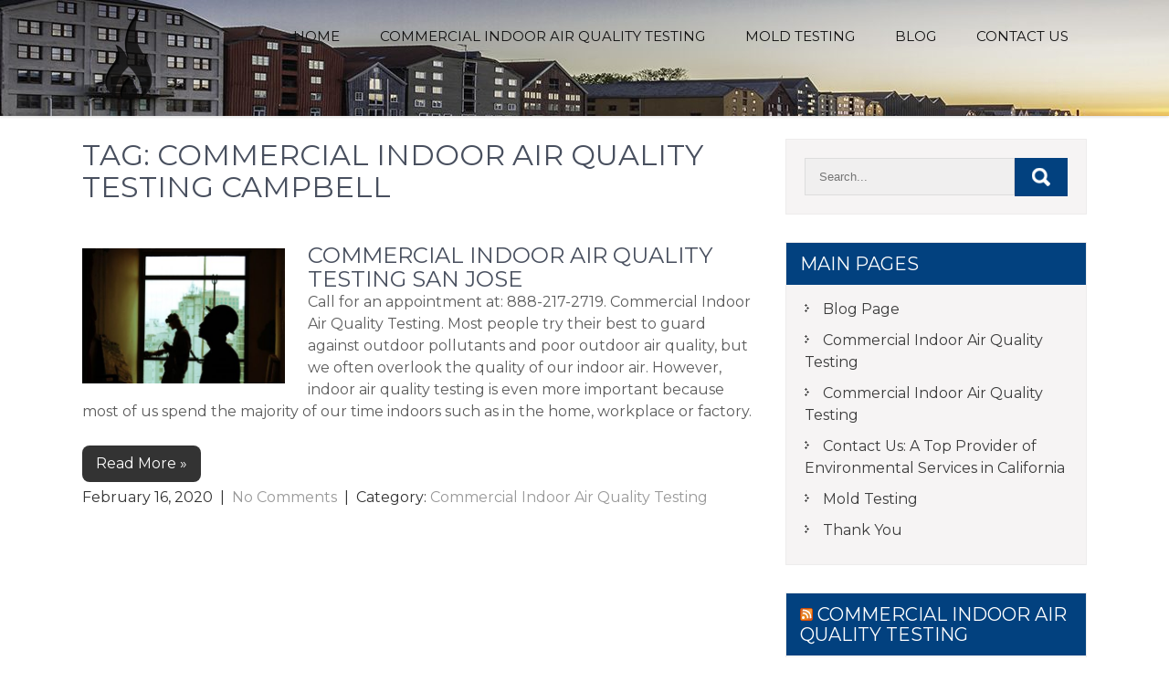

--- FILE ---
content_type: text/html; charset=UTF-8
request_url: https://commercialindoorairqualitytesting.com/tag/commercial-indoor-air-quality-testing-campbell/
body_size: 47370
content:
<!DOCTYPE html>
<html lang="en-US">
<head>
<meta charset="UTF-8">
<meta name="viewport" content="width=device-width, initial-scale=1">
<link rel="profile" href="http://gmpg.org/xfn/11">
<title>Commercial Indoor Air Quality Testing Campbell &#8211; Commercial Indoor Air Quality Testing</title>
<meta name='robots' content='max-image-preview:large' />
<link rel='dns-prefetch' href='//accounts.google.com' />
<link rel='dns-prefetch' href='//apis.google.com' />
<link rel='dns-prefetch' href='//fonts.googleapis.com' />
<link rel="alternate" type="application/rss+xml" title="Commercial Indoor Air Quality Testing &raquo; Feed" href="https://commercialindoorairqualitytesting.com/feed/" />
<link rel="alternate" type="application/rss+xml" title="Commercial Indoor Air Quality Testing &raquo; Comments Feed" href="https://commercialindoorairqualitytesting.com/comments/feed/" />
<link rel="alternate" type="application/rss+xml" title="Commercial Indoor Air Quality Testing &raquo; Commercial Indoor Air Quality Testing Campbell Tag Feed" href="https://commercialindoorairqualitytesting.com/tag/commercial-indoor-air-quality-testing-campbell/feed/" />
<style id='wp-img-auto-sizes-contain-inline-css' type='text/css'>
img:is([sizes=auto i],[sizes^="auto," i]){contain-intrinsic-size:3000px 1500px}
/*# sourceURL=wp-img-auto-sizes-contain-inline-css */
</style>
<style id='wp-emoji-styles-inline-css' type='text/css'>

	img.wp-smiley, img.emoji {
		display: inline !important;
		border: none !important;
		box-shadow: none !important;
		height: 1em !important;
		width: 1em !important;
		margin: 0 0.07em !important;
		vertical-align: -0.1em !important;
		background: none !important;
		padding: 0 !important;
	}
/*# sourceURL=wp-emoji-styles-inline-css */
</style>
<style id='classic-theme-styles-inline-css' type='text/css'>
/*! This file is auto-generated */
.wp-block-button__link{color:#fff;background-color:#32373c;border-radius:9999px;box-shadow:none;text-decoration:none;padding:calc(.667em + 2px) calc(1.333em + 2px);font-size:1.125em}.wp-block-file__button{background:#32373c;color:#fff;text-decoration:none}
/*# sourceURL=/wp-includes/css/classic-themes.min.css */
</style>
<link rel='stylesheet' id='contact-form-7-css' href='https://commercialindoorairqualitytesting.com/wp-content/plugins/contact-form-7/includes/css/styles.css?ver=6.1.4' type='text/css' media='all' />
<link rel='stylesheet' id='tve_style_family_tve_flt-css' href='https://commercialindoorairqualitytesting.com/wp-content/plugins/thrive-visual-editor/editor/css/thrive_flat.css?ver=3.28' type='text/css' media='all' />
<link rel='stylesheet' id='study-circle-font-css' href='//fonts.googleapis.com/css?family=Montserrat%3A300%2C400%2C600%2C700%2C800%2C900&#038;ver=6.9' type='text/css' media='all' />
<link rel='stylesheet' id='study-circle-basic-style-css' href='https://commercialindoorairqualitytesting.com/wp-content/themes/study-circle/style.css?ver=6.9' type='text/css' media='all' />
<link rel='stylesheet' id='nivo-slider-css' href='https://commercialindoorairqualitytesting.com/wp-content/themes/study-circle/css/nivo-slider.css?ver=6.9' type='text/css' media='all' />
<link rel='stylesheet' id='study-circle-responsive-css' href='https://commercialindoorairqualitytesting.com/wp-content/themes/study-circle/css/responsive.css?ver=6.9' type='text/css' media='all' />
<link rel='stylesheet' id='study-circle-default-css' href='https://commercialindoorairqualitytesting.com/wp-content/themes/study-circle/css/default.css?ver=6.9' type='text/css' media='all' />
<link rel='stylesheet' id='animation-css' href='https://commercialindoorairqualitytesting.com/wp-content/themes/study-circle/css/animation.css?ver=6.9' type='text/css' media='all' />
<script type="text/javascript" src="https://commercialindoorairqualitytesting.com/wp-includes/js/jquery/jquery.min.js?ver=3.7.1" id="jquery-core-js"></script>
<script type="text/javascript" src="https://commercialindoorairqualitytesting.com/wp-includes/js/jquery/jquery-migrate.min.js?ver=3.4.1" id="jquery-migrate-js"></script>
<script type="text/javascript" src="https://commercialindoorairqualitytesting.com/wp-includes/js/imagesloaded.min.js?ver=5.0.0" id="imagesloaded-js"></script>
<script type="text/javascript" src="https://commercialindoorairqualitytesting.com/wp-includes/js/masonry.min.js?ver=4.2.2" id="masonry-js"></script>
<script type="text/javascript" src="https://commercialindoorairqualitytesting.com/wp-includes/js/jquery/jquery.masonry.min.js?ver=3.1.2b" id="jquery-masonry-js"></script>
<script type="text/javascript" id="tve_frontend-js-extra">
/* <![CDATA[ */
var tve_frontend_options = {"ajaxurl":"https://commercialindoorairqualitytesting.com/wp-admin/admin-ajax.php","is_editor_page":"","page_events":[],"is_single":"0","social_fb_app_id":"","dash_url":"https://commercialindoorairqualitytesting.com/wp-content/plugins/thrive-visual-editor/thrive-dashboard","queried_object":{"term_id":150,"taxonomy":"post_tag"},"query_vars":{"tag":"commercial-indoor-air-quality-testing-campbell"},"$_POST":[],"translations":{"Copy":"Copy","empty_username":"ERROR: The username field is empty.","empty_password":"ERROR: The password field is empty.","empty_login":"ERROR: Enter a username or email address.","min_chars":"At least %s characters are needed","no_headings":"No headings found","registration_err":{"required_field":"\u003Cstrong\u003EError\u003C/strong\u003E: This field is required","required_email":"\u003Cstrong\u003EError\u003C/strong\u003E: Please type your email address.","invalid_email":"\u003Cstrong\u003EError\u003C/strong\u003E: The email address isn&#8217;t correct.","passwordmismatch":"\u003Cstrong\u003EError\u003C/strong\u003E: Password mismatch"}},"routes":{"posts":"https://commercialindoorairqualitytesting.com/wp-json/tcb/v1/posts","video_reporting":"https://commercialindoorairqualitytesting.com/wp-json/tcb/v1/video-reporting"},"nonce":"de2b2d109c","allow_video_src":"","google_client_id":null,"google_api_key":null,"facebook_app_id":null,"lead_generation_custom_tag_apis":["activecampaign","aweber","convertkit","drip","klicktipp","mailchimp","sendlane","zapier"],"post_request_data":[],"user_profile_nonce":"ab85074f3c","ip":"52.15.96.123","current_user":[],"conditional_display":{"is_tooltip_dismissed":false}};
//# sourceURL=tve_frontend-js-extra
/* ]]> */
</script>
<script type="text/javascript" src="https://commercialindoorairqualitytesting.com/wp-content/plugins/thrive-visual-editor/editor/js/dist/modules/general.min.js?ver=3.28" id="tve_frontend-js"></script>
<script type="text/javascript" src="https://commercialindoorairqualitytesting.com/wp-includes/js/plupload/moxie.min.js?ver=1.3.5.1" id="moxiejs-js"></script>
<script type="text/javascript" src="https://commercialindoorairqualitytesting.com/wp-content/themes/study-circle/js/jquery.nivo.slider.js?ver=6.9" id="jquery-nivo-slider-js"></script>
<script type="text/javascript" src="https://commercialindoorairqualitytesting.com/wp-content/themes/study-circle/js/custom.js?ver=6.9" id="study-circle-custom-js"></script>
<link rel="https://api.w.org/" href="https://commercialindoorairqualitytesting.com/wp-json/" /><link rel="alternate" title="JSON" type="application/json" href="https://commercialindoorairqualitytesting.com/wp-json/wp/v2/tags/150" /><link rel="EditURI" type="application/rsd+xml" title="RSD" href="https://commercialindoorairqualitytesting.com/xmlrpc.php?rsd" />
<meta name="generator" content="WordPress 6.9" />
<style type="text/css" id="tve_global_variables">:root{--tcb-color-0:rgb(0, 0, 0);--tcb-color-0-h:0;--tcb-color-0-s:0%;--tcb-color-0-l:0%;--tcb-color-0-a:1;--tcb-background-author-image:url(https://secure.gravatar.com/avatar/9f9f40cfe66b9ddeb428cf29cb25a81603e1782154c3fe09c28aabf353ae9e3e?s=256&d=mm&r=g);--tcb-background-user-image:url();--tcb-background-featured-image-thumbnail:url(https://commercialindoorairqualitytesting.com/wp-content/uploads/2020/02/Indoor-Air-Quality-Testing-CA-2-e1662504335712.jpg);}</style>        	<style type="text/css"> 
					
					a, .blog_lists h2 a:hover,
					#sidebar ul li a:hover,									
					.blog_lists h3 a:hover,
					.cols-4 ul li a:hover, .cols-4 ul li.current_page_item a,
					.recent-post h6:hover,					
					.fourbox:hover h3,
					.footer-icons a:hover,
					.postmeta a:hover,
					.powerby a:hover
					{ color:#02417f;}
					 
					
					.pagination ul li .current, .pagination ul li a:hover, 
					#commentform input#submit:hover,					
					.nivo-controlNav a.active,
					.ReadMore:hover,
					.appbutton:hover,					
					.slide_info .slide_more,				
					h3.widget-title,
					.sitenav ul li a:hover, .sitenav ul li.current_page_item a, 
					.sitenav ul li.current-menu-ancestor a.parent,					
					#sidebar .search-form input.search-submit,				
					.wpcf7 input[type='submit']					
					{ background-color:#02417f;}
					
					
					.footer-icons a:hover							
					{ border-color:#02417f;}					
					
					
			</style>
	<style type="text/css">
			.header{
			background: url(https://commercialindoorairqualitytesting.com/wp-content/uploads/2017/02/cropped-warehouse.jpg) no-repeat;
			background-position: center top;
		}
		.logo h1 a { color:#333333;}
		
	</style>
    
    <style type="text/css" id="thrive-default-styles"></style><link rel="icon" href="https://commercialindoorairqualitytesting.com/wp-content/uploads/2017/02/cropped-logo-600-png-32x32.png" sizes="32x32" />
<link rel="icon" href="https://commercialindoorairqualitytesting.com/wp-content/uploads/2017/02/cropped-logo-600-png-192x192.png" sizes="192x192" />
<link rel="apple-touch-icon" href="https://commercialindoorairqualitytesting.com/wp-content/uploads/2017/02/cropped-logo-600-png-180x180.png" />
<meta name="msapplication-TileImage" content="https://commercialindoorairqualitytesting.com/wp-content/uploads/2017/02/cropped-logo-600-png-270x270.png" />
			<style class="tve_custom_style">@media (min-width: 300px){:not(#tve) [data-css="tve-u-1704f875713"]{color: rgb(0,0,0) !important;--tcb-applied-color:rgb(0,0,0) !important;}[data-css="tve-u-1704f89e9ac"]{width: 390px;float: none;margin-left: auto !important;margin-right: auto !important;}:not(#tve) [data-css="tve-u-1704f8c07e3"]{color: rgb(0,0,0) !important;--tcb-applied-color:rgb(0,0,0) !important;}:not(#tve) [data-css="tve-u-1704f8c36ab"]{color: rgb(0,0,0) !important;--tcb-applied-color:rgb(0,0,0) !important;}:not(#tve) [data-css="tve-u-1704f8c6406"]{color: rgb(0,0,0) !important;--tcb-applied-color:rgb(0,0,0) !important;}[data-css="tve-u-1704f8fbc86"]{width: 446px;float: none;margin-left: auto !important;margin-right: auto !important;}[data-css="tve-u-18314fe0800"]{height: unset;max-width: 464px !important;--tve-applied-max-width:464px!important;--tve-applied-height: unset !important;}[data-css="tve-u-18315003003"]{height: 329px;}:not(#tve) [data-css="tve-u-18315025cc9"]{color: rgb(0,0,0) !important;--tcb-applied-color:rgb(0,0,0) !important;font-size: 17px !important;}}</style> 			<style id='global-styles-inline-css' type='text/css'>
:root{--wp--preset--aspect-ratio--square: 1;--wp--preset--aspect-ratio--4-3: 4/3;--wp--preset--aspect-ratio--3-4: 3/4;--wp--preset--aspect-ratio--3-2: 3/2;--wp--preset--aspect-ratio--2-3: 2/3;--wp--preset--aspect-ratio--16-9: 16/9;--wp--preset--aspect-ratio--9-16: 9/16;--wp--preset--color--black: #000000;--wp--preset--color--cyan-bluish-gray: #abb8c3;--wp--preset--color--white: #ffffff;--wp--preset--color--pale-pink: #f78da7;--wp--preset--color--vivid-red: #cf2e2e;--wp--preset--color--luminous-vivid-orange: #ff6900;--wp--preset--color--luminous-vivid-amber: #fcb900;--wp--preset--color--light-green-cyan: #7bdcb5;--wp--preset--color--vivid-green-cyan: #00d084;--wp--preset--color--pale-cyan-blue: #8ed1fc;--wp--preset--color--vivid-cyan-blue: #0693e3;--wp--preset--color--vivid-purple: #9b51e0;--wp--preset--gradient--vivid-cyan-blue-to-vivid-purple: linear-gradient(135deg,rgb(6,147,227) 0%,rgb(155,81,224) 100%);--wp--preset--gradient--light-green-cyan-to-vivid-green-cyan: linear-gradient(135deg,rgb(122,220,180) 0%,rgb(0,208,130) 100%);--wp--preset--gradient--luminous-vivid-amber-to-luminous-vivid-orange: linear-gradient(135deg,rgb(252,185,0) 0%,rgb(255,105,0) 100%);--wp--preset--gradient--luminous-vivid-orange-to-vivid-red: linear-gradient(135deg,rgb(255,105,0) 0%,rgb(207,46,46) 100%);--wp--preset--gradient--very-light-gray-to-cyan-bluish-gray: linear-gradient(135deg,rgb(238,238,238) 0%,rgb(169,184,195) 100%);--wp--preset--gradient--cool-to-warm-spectrum: linear-gradient(135deg,rgb(74,234,220) 0%,rgb(151,120,209) 20%,rgb(207,42,186) 40%,rgb(238,44,130) 60%,rgb(251,105,98) 80%,rgb(254,248,76) 100%);--wp--preset--gradient--blush-light-purple: linear-gradient(135deg,rgb(255,206,236) 0%,rgb(152,150,240) 100%);--wp--preset--gradient--blush-bordeaux: linear-gradient(135deg,rgb(254,205,165) 0%,rgb(254,45,45) 50%,rgb(107,0,62) 100%);--wp--preset--gradient--luminous-dusk: linear-gradient(135deg,rgb(255,203,112) 0%,rgb(199,81,192) 50%,rgb(65,88,208) 100%);--wp--preset--gradient--pale-ocean: linear-gradient(135deg,rgb(255,245,203) 0%,rgb(182,227,212) 50%,rgb(51,167,181) 100%);--wp--preset--gradient--electric-grass: linear-gradient(135deg,rgb(202,248,128) 0%,rgb(113,206,126) 100%);--wp--preset--gradient--midnight: linear-gradient(135deg,rgb(2,3,129) 0%,rgb(40,116,252) 100%);--wp--preset--font-size--small: 13px;--wp--preset--font-size--medium: 20px;--wp--preset--font-size--large: 36px;--wp--preset--font-size--x-large: 42px;--wp--preset--spacing--20: 0.44rem;--wp--preset--spacing--30: 0.67rem;--wp--preset--spacing--40: 1rem;--wp--preset--spacing--50: 1.5rem;--wp--preset--spacing--60: 2.25rem;--wp--preset--spacing--70: 3.38rem;--wp--preset--spacing--80: 5.06rem;--wp--preset--shadow--natural: 6px 6px 9px rgba(0, 0, 0, 0.2);--wp--preset--shadow--deep: 12px 12px 50px rgba(0, 0, 0, 0.4);--wp--preset--shadow--sharp: 6px 6px 0px rgba(0, 0, 0, 0.2);--wp--preset--shadow--outlined: 6px 6px 0px -3px rgb(255, 255, 255), 6px 6px rgb(0, 0, 0);--wp--preset--shadow--crisp: 6px 6px 0px rgb(0, 0, 0);}:where(.is-layout-flex){gap: 0.5em;}:where(.is-layout-grid){gap: 0.5em;}body .is-layout-flex{display: flex;}.is-layout-flex{flex-wrap: wrap;align-items: center;}.is-layout-flex > :is(*, div){margin: 0;}body .is-layout-grid{display: grid;}.is-layout-grid > :is(*, div){margin: 0;}:where(.wp-block-columns.is-layout-flex){gap: 2em;}:where(.wp-block-columns.is-layout-grid){gap: 2em;}:where(.wp-block-post-template.is-layout-flex){gap: 1.25em;}:where(.wp-block-post-template.is-layout-grid){gap: 1.25em;}.has-black-color{color: var(--wp--preset--color--black) !important;}.has-cyan-bluish-gray-color{color: var(--wp--preset--color--cyan-bluish-gray) !important;}.has-white-color{color: var(--wp--preset--color--white) !important;}.has-pale-pink-color{color: var(--wp--preset--color--pale-pink) !important;}.has-vivid-red-color{color: var(--wp--preset--color--vivid-red) !important;}.has-luminous-vivid-orange-color{color: var(--wp--preset--color--luminous-vivid-orange) !important;}.has-luminous-vivid-amber-color{color: var(--wp--preset--color--luminous-vivid-amber) !important;}.has-light-green-cyan-color{color: var(--wp--preset--color--light-green-cyan) !important;}.has-vivid-green-cyan-color{color: var(--wp--preset--color--vivid-green-cyan) !important;}.has-pale-cyan-blue-color{color: var(--wp--preset--color--pale-cyan-blue) !important;}.has-vivid-cyan-blue-color{color: var(--wp--preset--color--vivid-cyan-blue) !important;}.has-vivid-purple-color{color: var(--wp--preset--color--vivid-purple) !important;}.has-black-background-color{background-color: var(--wp--preset--color--black) !important;}.has-cyan-bluish-gray-background-color{background-color: var(--wp--preset--color--cyan-bluish-gray) !important;}.has-white-background-color{background-color: var(--wp--preset--color--white) !important;}.has-pale-pink-background-color{background-color: var(--wp--preset--color--pale-pink) !important;}.has-vivid-red-background-color{background-color: var(--wp--preset--color--vivid-red) !important;}.has-luminous-vivid-orange-background-color{background-color: var(--wp--preset--color--luminous-vivid-orange) !important;}.has-luminous-vivid-amber-background-color{background-color: var(--wp--preset--color--luminous-vivid-amber) !important;}.has-light-green-cyan-background-color{background-color: var(--wp--preset--color--light-green-cyan) !important;}.has-vivid-green-cyan-background-color{background-color: var(--wp--preset--color--vivid-green-cyan) !important;}.has-pale-cyan-blue-background-color{background-color: var(--wp--preset--color--pale-cyan-blue) !important;}.has-vivid-cyan-blue-background-color{background-color: var(--wp--preset--color--vivid-cyan-blue) !important;}.has-vivid-purple-background-color{background-color: var(--wp--preset--color--vivid-purple) !important;}.has-black-border-color{border-color: var(--wp--preset--color--black) !important;}.has-cyan-bluish-gray-border-color{border-color: var(--wp--preset--color--cyan-bluish-gray) !important;}.has-white-border-color{border-color: var(--wp--preset--color--white) !important;}.has-pale-pink-border-color{border-color: var(--wp--preset--color--pale-pink) !important;}.has-vivid-red-border-color{border-color: var(--wp--preset--color--vivid-red) !important;}.has-luminous-vivid-orange-border-color{border-color: var(--wp--preset--color--luminous-vivid-orange) !important;}.has-luminous-vivid-amber-border-color{border-color: var(--wp--preset--color--luminous-vivid-amber) !important;}.has-light-green-cyan-border-color{border-color: var(--wp--preset--color--light-green-cyan) !important;}.has-vivid-green-cyan-border-color{border-color: var(--wp--preset--color--vivid-green-cyan) !important;}.has-pale-cyan-blue-border-color{border-color: var(--wp--preset--color--pale-cyan-blue) !important;}.has-vivid-cyan-blue-border-color{border-color: var(--wp--preset--color--vivid-cyan-blue) !important;}.has-vivid-purple-border-color{border-color: var(--wp--preset--color--vivid-purple) !important;}.has-vivid-cyan-blue-to-vivid-purple-gradient-background{background: var(--wp--preset--gradient--vivid-cyan-blue-to-vivid-purple) !important;}.has-light-green-cyan-to-vivid-green-cyan-gradient-background{background: var(--wp--preset--gradient--light-green-cyan-to-vivid-green-cyan) !important;}.has-luminous-vivid-amber-to-luminous-vivid-orange-gradient-background{background: var(--wp--preset--gradient--luminous-vivid-amber-to-luminous-vivid-orange) !important;}.has-luminous-vivid-orange-to-vivid-red-gradient-background{background: var(--wp--preset--gradient--luminous-vivid-orange-to-vivid-red) !important;}.has-very-light-gray-to-cyan-bluish-gray-gradient-background{background: var(--wp--preset--gradient--very-light-gray-to-cyan-bluish-gray) !important;}.has-cool-to-warm-spectrum-gradient-background{background: var(--wp--preset--gradient--cool-to-warm-spectrum) !important;}.has-blush-light-purple-gradient-background{background: var(--wp--preset--gradient--blush-light-purple) !important;}.has-blush-bordeaux-gradient-background{background: var(--wp--preset--gradient--blush-bordeaux) !important;}.has-luminous-dusk-gradient-background{background: var(--wp--preset--gradient--luminous-dusk) !important;}.has-pale-ocean-gradient-background{background: var(--wp--preset--gradient--pale-ocean) !important;}.has-electric-grass-gradient-background{background: var(--wp--preset--gradient--electric-grass) !important;}.has-midnight-gradient-background{background: var(--wp--preset--gradient--midnight) !important;}.has-small-font-size{font-size: var(--wp--preset--font-size--small) !important;}.has-medium-font-size{font-size: var(--wp--preset--font-size--medium) !important;}.has-large-font-size{font-size: var(--wp--preset--font-size--large) !important;}.has-x-large-font-size{font-size: var(--wp--preset--font-size--x-large) !important;}
/*# sourceURL=global-styles-inline-css */
</style>
</head>
<body class="archive tag tag-commercial-indoor-air-quality-testing-campbell tag-150 wp-custom-logo wp-embed-responsive wp-theme-study-circle">

<a class="skip-link screen-reader-text" href="#page_content">
Skip to content</a>
<div id="pageholder">
<div class="header headerinner">
        <div class="container">
            <div class="logo">
            			<a href="https://commercialindoorairqualitytesting.com/" class="custom-logo-link" rel="home"><img width="100" height="100" src="https://commercialindoorairqualitytesting.com/wp-content/uploads/2017/02/cropped-cropped-cropped-logo-600-png.png" class="custom-logo" alt="Commercial Indoor Air Quality Testing" decoding="async" /></a>                        <h1><a href="https://commercialindoorairqualitytesting.com/" rel="home">Commercial Indoor Air Quality Testing</a></h1>
					 
            </div><!-- logo -->
             <div class="hdrright">
             <div class="toggle">
                <a class="toggleMenu" href="#">Menu</a>
             </div><!-- toggle --> 
            
            <div class="sitenav">
                    <div class="menu-primary-navigation-container"><ul id="menu-primary-navigation" class="menu"><li id="menu-item-708" class="menu-item menu-item-type-post_type menu-item-object-page menu-item-home menu-item-708"><a href="https://commercialindoorairqualitytesting.com/">Home</a></li>
<li id="menu-item-736" class="menu-item menu-item-type-post_type menu-item-object-page menu-item-736"><a href="https://commercialindoorairqualitytesting.com/indoor-air-quality-testing/">Commercial Indoor Air Quality Testing</a></li>
<li id="menu-item-703" class="menu-item menu-item-type-post_type menu-item-object-page menu-item-703"><a href="https://commercialindoorairqualitytesting.com/mold-testing/">Mold Testing</a></li>
<li id="menu-item-751" class="menu-item menu-item-type-post_type menu-item-object-page current_page_parent menu-item-751"><a href="https://commercialindoorairqualitytesting.com/blog/">Blog</a></li>
<li id="menu-item-742" class="menu-item menu-item-type-post_type menu-item-object-page menu-item-742"><a href="https://commercialindoorairqualitytesting.com/contact/">Contact Us</a></li>
</ul></div>            </div><!-- site-nav -->
            </div>
            <div class="clear"></div>
            
        </div><!-- container -->
  </div><!--.header -->

 
       
        

<div class="container">
     <div id="page_content">
        <section class="site-main">
			                <header class="page-header">
                   <h1 class="entry-title">Tag: <span>Commercial Indoor Air Quality Testing Campbell</span></h1>                   
                </header><!-- .page-header -->
				<div class="blog-post">
					                                             
<div class="blog_lists">
    <article id="post-874" class="post-874 post type-post status-publish format-standard has-post-thumbnail hentry category-commercial-indoor-air-quality-testing tag-commercial-indoor-air-quality-testing-campbell tag-commercial-indoor-air-quality-testing-cupertino tag-commercial-indoor-air-quality-testing-fremont tag-commercial-indoor-air-quality-testing-los-altos tag-commercial-indoor-air-quality-testing-los-gatos tag-commercial-indoor-air-quality-testing-menlo-park tag-commercial-indoor-air-quality-testing-milpitas tag-commercial-indoor-air-quality-testing-palo-alto tag-commercial-indoor-air-quality-testing-san-jose tag-commercial-indoor-air-quality-testing-santa-clara tag-commercial-indoor-air-quality-testing-saratoga tag-commercial-indoor-air-quality-testing-sunnyvale">        
         			<div class="post-thumb">
            <a href="https://commercialindoorairqualitytesting.com/commercial-indoor-air-quality-testing-san-jose/"><img width="450" height="300" src="https://commercialindoorairqualitytesting.com/wp-content/uploads/2020/02/Indoor-Air-Quality-Testing-CA-2-e1662504335712.jpg" class="attachment-post-thumbnail size-post-thumbnail wp-post-image" alt="" decoding="async" srcset="https://commercialindoorairqualitytesting.com/wp-content/uploads/2020/02/Indoor-Air-Quality-Testing-CA-2-e1662504335712.jpg 450w, https://commercialindoorairqualitytesting.com/wp-content/uploads/2020/02/Indoor-Air-Quality-Testing-CA-2-e1662504335712-300x200.jpg 300w" sizes="(max-width: 450px) 100vw, 450px" /></a>
			</div>
		          
        <header class="entry-header">           
            <h3><a href="https://commercialindoorairqualitytesting.com/commercial-indoor-air-quality-testing-san-jose/" rel="bookmark">Commercial Indoor Air Quality Testing San Jose</a></h3>            
        </header><!-- .entry-header -->
                 
                <div class="entry-summary">
           	<p>Call for an appointment at: 888-217-2719. Commercial Indoor Air Quality Testing. Most people try their best to guard against outdoor pollutants and poor outdoor air quality, but we often overlook the quality of our indoor air. However, indoor air quality testing is even more important because most of us spend the majority of our time indoors such as in the home, workplace or factory. </p>
            <a class="ReadMore" href="https://commercialindoorairqualitytesting.com/commercial-indoor-air-quality-testing-san-jose/">Read More &raquo;</a>
        </div><!-- .entry-summary -->
                <div class="clear"></div>
        
                        <div class="postmeta">
                    <div class="post-date">February 16, 2020</div><!-- post-date -->
                    <div class="post-comment"> &nbsp;|&nbsp; <a href="https://commercialindoorairqualitytesting.com/commercial-indoor-air-quality-testing-san-jose/#respond">No Comments</a></div>
                    <div class="post-categories"> &nbsp;|&nbsp; Category: <a href="https://commercialindoorairqualitytesting.com/category/commercial-indoor-air-quality-testing/" rel="category tag">Commercial Indoor Air Quality Testing</a></div>                
                </div><!-- postmeta -->
                </article><!-- #post-## -->
</div><!-- postlayout-repeat -->                                    </div>
                                    </section>
       <div id="sidebar">    
    <aside id="search-2" class="widget widget_search"><form role="search" method="get" class="search-form" action="https://commercialindoorairqualitytesting.com/">
	<label>
		<input type="search" class="search-field" placeholder="Search..." value="" name="s">
	</label>
	<input type="submit" class="search-submit" value="Search">
</form>
</aside><aside id="pages-2" class="widget widget_pages"><h3 class="widget-title">Main Pages</h3>
			<ul>
				<li class="page_item page-item-79 current_page_parent"><a href="https://commercialindoorairqualitytesting.com/blog/">Blog Page</a></li>
<li class="page_item page-item-640"><a href="https://commercialindoorairqualitytesting.com/">Commercial Indoor Air Quality Testing</a></li>
<li class="page_item page-item-732"><a href="https://commercialindoorairqualitytesting.com/indoor-air-quality-testing/">Commercial Indoor Air Quality Testing</a></li>
<li class="page_item page-item-738"><a href="https://commercialindoorairqualitytesting.com/contact/">Contact Us: A Top Provider of Environmental Services in California</a></li>
<li class="page_item page-item-699"><a href="https://commercialindoorairqualitytesting.com/mold-testing/">Mold Testing</a></li>
<li class="page_item page-item-749"><a href="https://commercialindoorairqualitytesting.com/thank-you/">Thank You</a></li>
			</ul>

			</aside><aside id="rss-2" class="widget widget_rss"><h3 class="widget-title"><a class="rsswidget rss-widget-feed" href="https://commercialindoorairqualitytesting.com/feed/"><img class="rss-widget-icon" style="border:0" width="14" height="14" src="https://commercialindoorairqualitytesting.com/wp-includes/images/rss.png" alt="RSS" loading="lazy" /></a> <a class="rsswidget rss-widget-title" href="https://commercialindoorairqualitytesting.com/">Commercial Indoor Air Quality Testing</a></h3><ul><li><a class='rsswidget' href='https://commercialindoorairqualitytesting.com/commercial-indoor-air-quality-in-testing-mission-viejo/'>Commercial Indoor Air Quality in Testing Mission Viejo</a></li><li><a class='rsswidget' href='https://commercialindoorairqualitytesting.com/commercial-indoor-air-quality-testing-in-costa-mesa/'>Commercial Indoor Air Quality Testing in Costa Mesa</a></li><li><a class='rsswidget' href='https://commercialindoorairqualitytesting.com/commercial-indoor-air-quality-testing-hollywood-ca/'>Commercial Indoor Air Quality Testing Hollywood CA</a></li><li><a class='rsswidget' href='https://commercialindoorairqualitytesting.com/commercial-indoor-air-quality-testing-glendale-ca/'>Commercial Indoor Air Quality Testing Glendale CA</a></li><li><a class='rsswidget' href='https://commercialindoorairqualitytesting.com/commercial-indoor-air-quality-testing-in-torrance-ca/'>Commercial Indoor Air Quality Testing in Torrance</a></li><li><a class='rsswidget' href='https://commercialindoorairqualitytesting.com/commercial-indoor-air-quality-testing-in-santa-ana-and-anaheim/'>Commercial Indoor Air Quality Testing in Santa Ana and Anaheim</a></li></ul></aside>	
</div><!-- sidebar -->       
        <div class="clear"></div>
    </div><!-- site-aligner -->
</div><!-- container -->
	
<div id="footer-wrapper">
    	<div class="container">             
               <aside id="text-7" class="cols-4 widget-column-1 widget_text">			<div class="textwidget"><p>We cover the entire California region including: San Francisco, Los Angeles, San Jose, San Diego, Sacramento, Long Beach and Oakland.</p>
</div>
		</aside>    
                        
               <aside id="text-3" class="cols-4 widget-column-2 widget_text"><h5>Call: 888-217-2719</h5>			<div class="textwidget"><p>Commercial Indoor Air Quality Testing</p>
</div>
		</aside>   
            
               <aside id="text-5" class="cols-4 widget-column-3 widget_text">			<div class="textwidget"></div>
		</aside>  
              
               <aside id="text-6" class="cols-4 widget-column-4 widget_text">			<div class="textwidget">
</div>
		</aside>    
                
            <div class="clear"></div>
          </div><!--end .container-->
        
        <div class="copyright-wrapper">
        	<div class="container">            	
                <div class="powerby">
				 Commercial Indoor Air Quality Testing Theme by Grace Themes  
                </div>
            </div>
            <div class="clear"></div>
        </div>
    </div>
</div><!--#end pageholder-->
<script type="speculationrules">
{"prefetch":[{"source":"document","where":{"and":[{"href_matches":"/*"},{"not":{"href_matches":["/wp-*.php","/wp-admin/*","/wp-content/uploads/*","/wp-content/*","/wp-content/plugins/*","/wp-content/themes/study-circle/*","/*\\?(.+)"]}},{"not":{"selector_matches":"a[rel~=\"nofollow\"]"}},{"not":{"selector_matches":".no-prefetch, .no-prefetch a"}}]},"eagerness":"conservative"}]}
</script>
<script type='text/javascript'>( $ => {
	/**
	 * Displays toast message from storage, it is used when the user is redirected after login
	 */
	if ( window.sessionStorage ) {
		$( window ).on( 'tcb_after_dom_ready', () => {
			const message = sessionStorage.getItem( 'tcb_toast_message' );

			if ( message ) {
				tcbToast( sessionStorage.getItem( 'tcb_toast_message' ), false );
				sessionStorage.removeItem( 'tcb_toast_message' );
			}
		} );
	}

	/**
	 * Displays toast message
	 *
	 * @param {string}   message  - message to display
	 * @param {Boolean}  error    - whether the message is an error or not
	 * @param {Function} callback - callback function to be called after the message is closed
	 */
	function tcbToast( message, error, callback ) {
		/* Also allow "message" objects */
		if ( typeof message !== 'string' ) {
			message = message.message || message.error || message.success;
		}
		if ( ! error ) {
			error = false;
		}
		TCB_Front.notificationElement.toggle( message, error ? 'error' : 'success', callback );
	}
} )( typeof ThriveGlobal === 'undefined' ? jQuery : ThriveGlobal.$j );
</script><style type="text/css" id="tve_notification_styles"></style>
<div class="tvd-toast tve-fe-message" style="display: none">
	<div class="tve-toast-message tve-success-message">
		<div class="tve-toast-icon-container">
			<span class="tve_tick thrv-svg-icon"></span>
		</div>
		<div class="tve-toast-message-container"></div>
	</div>
</div><script type="text/javascript">var tcb_current_post_lists=JSON.parse('[]'); var tcb_post_lists=tcb_post_lists?[...tcb_post_lists,...tcb_current_post_lists]:tcb_current_post_lists;</script>	<script>
	/(trident|msie)/i.test(navigator.userAgent)&&document.getElementById&&window.addEventListener&&window.addEventListener("hashchange",function(){var t,e=location.hash.substring(1);/^[A-z0-9_-]+$/.test(e)&&(t=document.getElementById(e))&&(/^(?:a|select|input|button|textarea)$/i.test(t.tagName)||(t.tabIndex=-1),t.focus())},!1);
	</script>
	<script type="text/javascript" src="https://commercialindoorairqualitytesting.com/wp-includes/js/dist/hooks.min.js?ver=dd5603f07f9220ed27f1" id="wp-hooks-js"></script>
<script type="text/javascript" src="https://commercialindoorairqualitytesting.com/wp-includes/js/dist/i18n.min.js?ver=c26c3dc7bed366793375" id="wp-i18n-js"></script>
<script type="text/javascript" id="wp-i18n-js-after">
/* <![CDATA[ */
wp.i18n.setLocaleData( { 'text direction\u0004ltr': [ 'ltr' ] } );
//# sourceURL=wp-i18n-js-after
/* ]]> */
</script>
<script type="text/javascript" src="https://commercialindoorairqualitytesting.com/wp-content/plugins/contact-form-7/includes/swv/js/index.js?ver=6.1.4" id="swv-js"></script>
<script type="text/javascript" id="contact-form-7-js-before">
/* <![CDATA[ */
var wpcf7 = {
    "api": {
        "root": "https:\/\/commercialindoorairqualitytesting.com\/wp-json\/",
        "namespace": "contact-form-7\/v1"
    }
};
//# sourceURL=contact-form-7-js-before
/* ]]> */
</script>
<script type="text/javascript" src="https://commercialindoorairqualitytesting.com/wp-content/plugins/contact-form-7/includes/js/index.js?ver=6.1.4" id="contact-form-7-js"></script>
<script type="text/javascript" src="https://commercialindoorairqualitytesting.com/wp-content/plugins/thrive-visual-editor/editor/js/dist/modules/acf-dynamic-elements.min.js?v=3.28&amp;ver=3.28" id="tve_frontend_acf-dynamic-elements-js"></script>
<script type="text/javascript" src="https://commercialindoorairqualitytesting.com/wp-content/plugins/thrive-visual-editor/editor/js/dist/modules/audio.min.js?v=3.28&amp;ver=3.28" id="tve_frontend_audio-js"></script>
<script type="text/javascript" src="https://commercialindoorairqualitytesting.com/wp-content/plugins/thrive-visual-editor/editor/js/dist/carousel-libs.min.js?ver=3.28" id="carousel-libs-js"></script>
<script type="text/javascript" src="https://commercialindoorairqualitytesting.com/wp-content/plugins/thrive-visual-editor/editor/js/dist/modules/carousel.min.js?v=3.28&amp;ver=3.28" id="tve_frontend_carousel-js"></script>
<script type="text/javascript" src="https://commercialindoorairqualitytesting.com/wp-content/plugins/thrive-visual-editor/editor/js/dist/modules/contact-form-compat.min.js?v=3.28&amp;ver=3.28" id="tve_frontend_contact-form-compat-js"></script>
<script type="text/javascript" src="https://commercialindoorairqualitytesting.com/wp-content/plugins/thrive-visual-editor/editor/js/dist/modules/content-reveal.min.js?v=3.28&amp;ver=3.28" id="tve_frontend_content-reveal-js"></script>
<script type="text/javascript" src="https://commercialindoorairqualitytesting.com/wp-content/plugins/thrive-visual-editor/editor/js/dist/modules/countdown.min.js?v=3.28&amp;ver=3.28" id="tve_frontend_countdown-js"></script>
<script type="text/javascript" src="https://commercialindoorairqualitytesting.com/wp-content/plugins/thrive-visual-editor/editor/js/dist/modules/conditional-display.min.js?v=3.28&amp;ver=3.28" id="tve_frontend_conditional-display-js"></script>
<script type="text/javascript" src="https://commercialindoorairqualitytesting.com/wp-content/plugins/thrive-visual-editor/editor/js/dist/modules/search-form.min.js?v=3.28&amp;ver=3.28" id="tve_frontend_search-form-js"></script>
<script type="text/javascript" src="https://commercialindoorairqualitytesting.com/wp-content/plugins/thrive-visual-editor/editor/js/dist/modules/dropdown.min.js?v=3.28&amp;ver=3.28" id="tve_frontend_dropdown-js"></script>
<script type="text/javascript" src="https://commercialindoorairqualitytesting.com/wp-content/plugins/thrive-visual-editor/editor/js/dist/modules/divider.min.js?v=3.28&amp;ver=3.28" id="tve_frontend_divider-js"></script>
<script type="text/javascript" src="https://commercialindoorairqualitytesting.com/wp-includes/js/plupload/plupload.min.js?ver=2.1.9" id="plupload-js"></script>
<script type="text/javascript" src="https://commercialindoorairqualitytesting.com/wp-content/plugins/thrive-visual-editor/editor/js/dist/modules/file-upload.min.js?v=3.28&amp;ver=3.28" id="tve_frontend_file-upload-js"></script>
<script type="text/javascript" src="https://accounts.google.com/gsi/client?ver=3.28" id="google-client-js"></script>
<script type="text/javascript" src="https://apis.google.com/js/api.js?ver=3.28" id="google-api-js"></script>
<script type="text/javascript" src="https://commercialindoorairqualitytesting.com/wp-content/plugins/thrive-visual-editor/editor/js/dist/modules/avatar-picker.min.js?v=3.28&amp;ver=3.28" id="tve_frontend_avatar-picker-js"></script>
<script type="text/javascript" src="https://commercialindoorairqualitytesting.com/wp-content/plugins/thrive-visual-editor/editor/js/dist/modules/fill-counter.min.js?v=3.28&amp;ver=3.28" id="tve_frontend_fill-counter-js"></script>
<script type="text/javascript" src="https://commercialindoorairqualitytesting.com/wp-content/plugins/thrive-visual-editor/editor/js/dist/modules/number-counter.min.js?v=3.28&amp;ver=3.28" id="tve_frontend_number-counter-js"></script>
<script type="text/javascript" src="https://commercialindoorairqualitytesting.com/wp-content/plugins/thrive-visual-editor/editor/js/dist/image-gallery-libs.min.js?ver=3.28" id="image-gallery-libs-js"></script>
<script type="text/javascript" src="https://commercialindoorairqualitytesting.com/wp-content/plugins/thrive-visual-editor/editor/js/dist/modules/image-gallery.min.js?v=3.28&amp;ver=3.28" id="tve_frontend_image-gallery-js"></script>
<script type="text/javascript" src="https://commercialindoorairqualitytesting.com/wp-content/plugins/thrive-visual-editor/editor/js/dist/modules/lead-generation.min.js?v=3.28&amp;ver=3.28" id="tve_frontend_lead-generation-js"></script>
<script type="text/javascript" src="https://commercialindoorairqualitytesting.com/wp-content/plugins/thrive-visual-editor/editor/js/dist/modules/login.min.js?v=3.28&amp;ver=3.28" id="tve_frontend_login-js"></script>
<script type="text/javascript" src="https://commercialindoorairqualitytesting.com/wp-content/plugins/thrive-visual-editor/editor/js/dist/modules/menu.min.js?v=3.28&amp;ver=3.28" id="tve_frontend_menu-js"></script>
<script type="text/javascript" src="https://commercialindoorairqualitytesting.com/wp-content/plugins/thrive-visual-editor/editor/js/dist/modules/number-counter-compat.min.js?v=3.28&amp;ver=3.28" id="tve_frontend_number-counter-compat-js"></script>
<script type="text/javascript" src="https://commercialindoorairqualitytesting.com/wp-content/plugins/thrive-visual-editor/editor/js/dist/modules/post-grid-compat.min.js?v=3.28&amp;ver=3.28" id="tve_frontend_post-grid-compat-js"></script>
<script type="text/javascript" src="https://commercialindoorairqualitytesting.com/wp-content/plugins/thrive-visual-editor/editor/js/dist/modules/pagination.min.js?v=3.28&amp;ver=3.28" id="tve_frontend_pagination-js"></script>
<script type="text/javascript" src="https://commercialindoorairqualitytesting.com/wp-content/plugins/thrive-visual-editor/editor/js/dist/modules/post-list.min.js?v=3.28&amp;ver=3.28" id="tve_frontend_post-list-js"></script>
<script type="text/javascript" src="https://commercialindoorairqualitytesting.com/wp-content/plugins/thrive-visual-editor/editor/js/dist/modules/post-list-filter.min.js?v=3.28&amp;ver=3.28" id="tve_frontend_post-list-filter-js"></script>
<script type="text/javascript" src="https://commercialindoorairqualitytesting.com/wp-content/plugins/thrive-visual-editor/editor/js/dist/modules/pricing-table.min.js?v=3.28&amp;ver=3.28" id="tve_frontend_pricing-table-js"></script>
<script type="text/javascript" src="https://commercialindoorairqualitytesting.com/wp-content/plugins/thrive-visual-editor/editor/js/dist/modules/progress-bar.min.js?v=3.28&amp;ver=3.28" id="tve_frontend_progress-bar-js"></script>
<script type="text/javascript" src="https://commercialindoorairqualitytesting.com/wp-content/plugins/thrive-visual-editor/editor/js/dist/modules/social-share.min.js?v=3.28&amp;ver=3.28" id="tve_frontend_social-share-js"></script>
<script type="text/javascript" src="https://commercialindoorairqualitytesting.com/wp-content/plugins/thrive-visual-editor/editor/js/dist/modules/table.min.js?v=3.28&amp;ver=3.28" id="tve_frontend_table-js"></script>
<script type="text/javascript" src="https://commercialindoorairqualitytesting.com/wp-content/plugins/thrive-visual-editor/editor/js/dist/modules/tabs.min.js?v=3.28&amp;ver=3.28" id="tve_frontend_tabs-js"></script>
<script type="text/javascript" src="https://commercialindoorairqualitytesting.com/wp-content/plugins/thrive-visual-editor/editor/js/dist/modules/timer.min.js?v=3.28&amp;ver=3.28" id="tve_frontend_timer-js"></script>
<script type="text/javascript" src="https://commercialindoorairqualitytesting.com/wp-content/plugins/thrive-visual-editor/editor/js/dist/modules/toc.min.js?v=3.28&amp;ver=3.28" id="tve_frontend_toc-js"></script>
<script type="text/javascript" src="https://commercialindoorairqualitytesting.com/wp-content/plugins/thrive-visual-editor/editor/js/dist/modules/toggle.min.js?v=3.28&amp;ver=3.28" id="tve_frontend_toggle-js"></script>
<script type="text/javascript" src="https://commercialindoorairqualitytesting.com/wp-content/plugins/thrive-visual-editor/editor/js/dist/modules/twitter.min.js?v=3.28&amp;ver=3.28" id="tve_frontend_twitter-js"></script>
<script type="text/javascript" src="https://commercialindoorairqualitytesting.com/wp-content/plugins/thrive-visual-editor/editor/js/dist/modules/user-profile.min.js?v=3.28&amp;ver=3.28" id="tve_frontend_user-profile-js"></script>
<script type="text/javascript" src="https://commercialindoorairqualitytesting.com/wp-content/plugins/thrive-visual-editor/editor/js/dist/modules/video.min.js?v=3.28&amp;ver=3.28" id="tve_frontend_video-js"></script>
<script type="text/javascript" src="https://commercialindoorairqualitytesting.com/wp-content/plugins/thrive-visual-editor/editor/js/dist/modules/google-api.min.js?v=3.28&amp;ver=3.28" id="tve_frontend_google-api-js"></script>
<script type="text/javascript" src="https://commercialindoorairqualitytesting.com/wp-content/plugins/thrive-visual-editor/editor/js/dist/modules/facebook-api.min.js?v=3.28&amp;ver=3.28" id="tve_frontend_facebook-api-js"></script>
<script type="text/javascript" src="https://commercialindoorairqualitytesting.com/wp-content/plugins/thrive-visual-editor/editor/js/dist/modules/modal.min.js?v=3.28&amp;ver=3.28" id="tve_frontend_modal-js"></script>
<script type="text/javascript" id="tve-dash-frontend-js-extra">
/* <![CDATA[ */
var tve_dash_front = {"ajaxurl":"https://commercialindoorairqualitytesting.com/wp-admin/admin-ajax.php","force_ajax_send":"","is_crawler":"1","recaptcha":[],"post_id":"874"};
//# sourceURL=tve-dash-frontend-js-extra
/* ]]> */
</script>
<script type="text/javascript" src="https://commercialindoorairqualitytesting.com/wp-content/plugins/thrive-visual-editor/thrive-dashboard/js/dist/frontend.min.js?ver=3.41" id="tve-dash-frontend-js"></script>
<script id="wp-emoji-settings" type="application/json">
{"baseUrl":"https://s.w.org/images/core/emoji/17.0.2/72x72/","ext":".png","svgUrl":"https://s.w.org/images/core/emoji/17.0.2/svg/","svgExt":".svg","source":{"concatemoji":"https://commercialindoorairqualitytesting.com/wp-includes/js/wp-emoji-release.min.js?ver=6.9"}}
</script>
<script type="module">
/* <![CDATA[ */
/*! This file is auto-generated */
const a=JSON.parse(document.getElementById("wp-emoji-settings").textContent),o=(window._wpemojiSettings=a,"wpEmojiSettingsSupports"),s=["flag","emoji"];function i(e){try{var t={supportTests:e,timestamp:(new Date).valueOf()};sessionStorage.setItem(o,JSON.stringify(t))}catch(e){}}function c(e,t,n){e.clearRect(0,0,e.canvas.width,e.canvas.height),e.fillText(t,0,0);t=new Uint32Array(e.getImageData(0,0,e.canvas.width,e.canvas.height).data);e.clearRect(0,0,e.canvas.width,e.canvas.height),e.fillText(n,0,0);const a=new Uint32Array(e.getImageData(0,0,e.canvas.width,e.canvas.height).data);return t.every((e,t)=>e===a[t])}function p(e,t){e.clearRect(0,0,e.canvas.width,e.canvas.height),e.fillText(t,0,0);var n=e.getImageData(16,16,1,1);for(let e=0;e<n.data.length;e++)if(0!==n.data[e])return!1;return!0}function u(e,t,n,a){switch(t){case"flag":return n(e,"\ud83c\udff3\ufe0f\u200d\u26a7\ufe0f","\ud83c\udff3\ufe0f\u200b\u26a7\ufe0f")?!1:!n(e,"\ud83c\udde8\ud83c\uddf6","\ud83c\udde8\u200b\ud83c\uddf6")&&!n(e,"\ud83c\udff4\udb40\udc67\udb40\udc62\udb40\udc65\udb40\udc6e\udb40\udc67\udb40\udc7f","\ud83c\udff4\u200b\udb40\udc67\u200b\udb40\udc62\u200b\udb40\udc65\u200b\udb40\udc6e\u200b\udb40\udc67\u200b\udb40\udc7f");case"emoji":return!a(e,"\ud83e\u1fac8")}return!1}function f(e,t,n,a){let r;const o=(r="undefined"!=typeof WorkerGlobalScope&&self instanceof WorkerGlobalScope?new OffscreenCanvas(300,150):document.createElement("canvas")).getContext("2d",{willReadFrequently:!0}),s=(o.textBaseline="top",o.font="600 32px Arial",{});return e.forEach(e=>{s[e]=t(o,e,n,a)}),s}function r(e){var t=document.createElement("script");t.src=e,t.defer=!0,document.head.appendChild(t)}a.supports={everything:!0,everythingExceptFlag:!0},new Promise(t=>{let n=function(){try{var e=JSON.parse(sessionStorage.getItem(o));if("object"==typeof e&&"number"==typeof e.timestamp&&(new Date).valueOf()<e.timestamp+604800&&"object"==typeof e.supportTests)return e.supportTests}catch(e){}return null}();if(!n){if("undefined"!=typeof Worker&&"undefined"!=typeof OffscreenCanvas&&"undefined"!=typeof URL&&URL.createObjectURL&&"undefined"!=typeof Blob)try{var e="postMessage("+f.toString()+"("+[JSON.stringify(s),u.toString(),c.toString(),p.toString()].join(",")+"));",a=new Blob([e],{type:"text/javascript"});const r=new Worker(URL.createObjectURL(a),{name:"wpTestEmojiSupports"});return void(r.onmessage=e=>{i(n=e.data),r.terminate(),t(n)})}catch(e){}i(n=f(s,u,c,p))}t(n)}).then(e=>{for(const n in e)a.supports[n]=e[n],a.supports.everything=a.supports.everything&&a.supports[n],"flag"!==n&&(a.supports.everythingExceptFlag=a.supports.everythingExceptFlag&&a.supports[n]);var t;a.supports.everythingExceptFlag=a.supports.everythingExceptFlag&&!a.supports.flag,a.supports.everything||((t=a.source||{}).concatemoji?r(t.concatemoji):t.wpemoji&&t.twemoji&&(r(t.twemoji),r(t.wpemoji)))});
//# sourceURL=https://commercialindoorairqualitytesting.com/wp-includes/js/wp-emoji-loader.min.js
/* ]]> */
</script>
</body>
</html>

--- FILE ---
content_type: text/javascript
request_url: https://commercialindoorairqualitytesting.com/wp-content/plugins/thrive-visual-editor/editor/js/dist/modules/modal.min.js?v=3.28&ver=3.28
body_size: 2730
content:
void 0===TCB_Front.js_modules.modal&&TCB_Front.setModuleLoadedStatus("modal",!1),(t=>{if(!TCB_Front.isModuleLoaded("modal")){TCB_Front.Utils.isEditorPage()||t(window).on("tcb_after_dom_ready",(()=>{const t=Array.from(TCB_Front.$body.find('[data-action="open-modal"]')),a=t.map((t=>t.getAttribute("data-modal-type")));TVE_Dash.add_load_item("tcb-modals",a,(a=>{t.forEach((t=>{const o=t.getAttribute("data-modal-type");if(a[o]){const r=e.instance(a[o],o,{size:t.getAttribute("data-modal-size")||"medium"});t.addEventListener("click",(()=>r.open())),TCB_Front.Hooks.doAction("tcb-modal.loaded",o,r,t)}}))}))}));class e{constructor(e,a){let o=arguments.length>2&&void 0!==arguments[2]?arguments[2]:{};this.$element=t("<div></div>").html(e),this.type=a,this.options=o,this.callbacks={}}static get $wrapper(){return e.$_wrapper||(e.$_wrapper=t('<div class="tve-modal-wrapper"><div class="tve-modal-inner"></div></div>').appendTo(t("body")),e.$_wrapper.on("mousedown",(t=>{t.target===e.$_wrapper[0]&&e.close()})),document.addEventListener("keyup",(t=>{"Escape"===t.key&&e.isOpen()&&e.close()}))),e.$_wrapper}static get $inner(){return e.$_inner||(e.$_inner=e.$wrapper.find(".tve-modal-inner"),e.$_inner.on("click",'[data-dismiss="true"]',(()=>e.close())),e.$_inner.on("click change input keyup","[data-trigger]",(t=>{const a=t.currentTarget,o=a.getAttribute("data-trigger"),r=a.getAttribute("data-fn");(o===t.type||"onEnter"===o&&"keyup"===t.type&&"Enter"===t.key)&&r&&e.getCurrentOpenModal().executeCallback(r,t,a)}))),e.$_inner}static get closeButton(){return'<button class="tve-modal-x" data-dismiss="true"></button>'}static isOpen(){return e.$wrapper.hasClass("tve-modal-open")}static close(){if(e.isOpen()){const t=e.$wrapper.data("modal");t&&t.executeCallback("before-close")}e.$wrapper.removeClass("tve-modal-open").removeData("modal"),e.$inner.empty(),TCB_Front.Hooks.doAction("tcb-modal.close")}static getCurrentOpenModal(){return e.$wrapper.data("modal")}static instance(t,a,o){return new e(t,a,o)}registerCallback(t,e){return this.callbacks[t]||(this.callbacks[t]=[]),this.callbacks[t].push(e),this}executeCallback(t){for(var e=arguments.length,a=new Array(e>1?e-1:0),o=1;o<e;o++)a[o-1]=arguments[o];this.callbacks[t]&&this.callbacks[t].forEach((t=>t(...a))),TCB_Front.Hooks.doAction(`tcb-modal.${t}`,this.type,this)}open(){this.executeCallback("before-open"),e.$wrapper.addClass("tve-modal-open").attr("data-modal-type",this.type).data("modal",this),e.$inner.empty().append(e.closeButton).append(this.$element).attr("data-size",this.options.size),this.executeCallback("after-open")}isOpen(){return e.isOpen()&&this===e.$wrapper.data("modal")}}TCB_Front.modal=e,TCB_Front.setModuleLoadedStatus("modal",!0)}})(ThriveGlobal.$j);